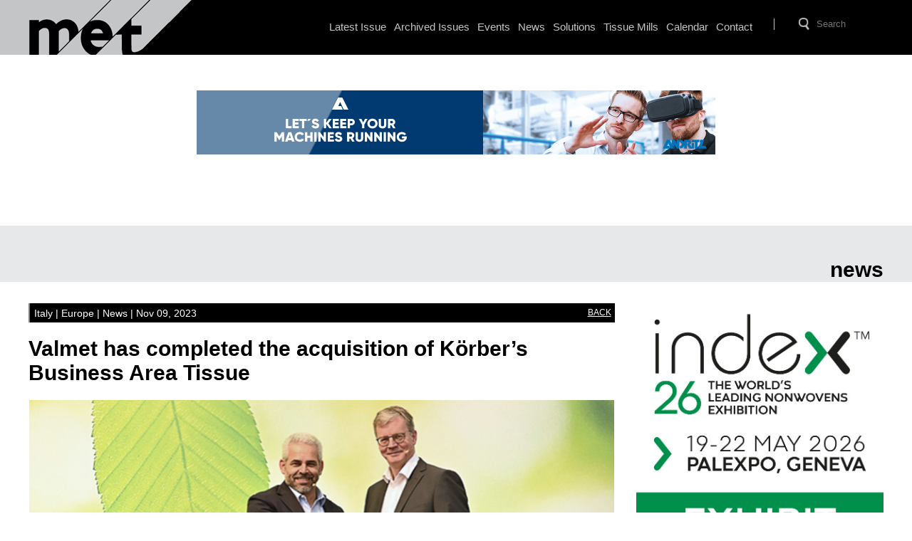

--- FILE ---
content_type: text/html; charset=utf-8
request_url: https://www.metissue.com/news/valmet-has-completed-the-acquisition-of-k-rber-s-business-area-tissue-
body_size: 13243
content:


<!DOCTYPE html PUBLIC "-//W3C//DTD XHTML 1.0 Transitional//EN" "http://www.w3.org/TR/xhtml1/DTD/xhtml1-transitional.dtd">

<html xmlns="http://www.w3.org/1999/xhtml">
<head>
<script type='text/javascript' src='https://platform-api.sharethis.com/js/sharethis.js#property=691dce0a50eca9f2407251b2&product=sop' async='async'></script>
<meta name="description" content="MET magazine is a publication for the global hygiene industry, connecting the world of tissue and nonwovens. MET is an information portal for the latest news, developments in terms of markets, Solutions, trends, research and innovation, challenges and opportunities the global industry" /><meta name="keywords" content="nonwoven magazine,tissue magazine,Magazine,specialized,nonwovens,tissue,pulp,papper,industry,middle,east,Africa,MENA,global,world,news,events,exhibitions,shows,trends,hygiene,diaper,wipes,feminie,napkins,metissue,met,media,publishing,trade,production,manufacturing,producers,outlook,technical,technology,machines,Equipment,country,report,analyses,innovation,articles,market,publication,information,regional,developments,business" />


    <base href="https://www.metissue.com/" />
    <meta name="viewport" content="width=device-width, initial-scale=1" /><meta http-equiv="Content-Type" content="text/html; charset=iso-8859-1" /><link rel="stylesheet" href="../css/css.css" /><link rel="stylesheet" href="../css/styles.css?v=22" /><meta name="msapplication-square70x70logo" content="acme-tile-small_70x70.png" /><meta name="msapplication-square150x150logo" content="acme-tile-medium_150x150.png" /><meta name="msapplication-wide310x150logo" content="acme-tile-wide_310x150.png" /><meta name="msapplication-square310x310logo" content="acme-tile-large_310x310.png" /><link rel="icon" type="image/png" href="../favicon-16x16.png" sizes="16x16" /><link rel="icon" type="image/png" href="../favicon-32x32.png" sizes="32x32" /><link rel="icon" type="image/png" href="../favicon-48x48.png" sizes="48x48" /><link rel="icon" type="image/png" href="../favicon-64x64.png" sizes="64x64" /><link rel="shortcut icon" type="image/png" href="../favicon-64x64.png" sizes="64x64" /><link rel="apple-touch-icon-precomposed" href="../apple-touch-icon-158x158-precomposed.png" sizes="158x158" /><link rel="apple-touch-icon-precomposed" href="../apple-touch-icon-152x152-precomposed.png" sizes="152x152" /><link rel="apple-touch-icon-precomposed" href="../apple-touch-icon-120x120-precomposed.png" sizes="120x120" />
<!-- Start WOWSlider.com HEAD section -->
<link rel="stylesheet" type="text/css" href="/engine1/style.css" />
<script type="text/javascript" src="/engine1/jquery.js"></script>
<!-- End WOWSlider.com HEAD section -->
    	<link href='/dist/simplelightbox.min.css' rel='stylesheet' type='text/css'>



   <!-- Global site tag (gtag.js) - Google Analytics -->
<script async src="https://www.googletagmanager.com/gtag/js?id=G-X7NEE66MDZ"></script>
<script>
  window.dataLayer = window.dataLayer || [];
  function gtag(){dataLayer.push(arguments);}
  gtag('js', new Date());

  gtag('config', 'G-X7NEE66MDZ');
</script>


<meta name="description" content="Valmet has completed the acquisition of Körber’s Business Area Tissue, the provider of innovative process technologies and related services for converting tissue jumbo reels into final tissue products." /><meta name="keywords" content="Valmet has completed the acquisition of Körber’s Business Area Tissue " /><meta property="og:title" content="Valmet has completed the acquisition of Körber’s Business Area Tissue " /><meta property="og:description" content="Valmet has completed the acquisition of Körber’s Business Area Tissue, the provider of innovative process technologies and related services for converting tissue jumbo reels into final tissue products." /><meta property="og:url" content="http://www.metissue.com/newsdet.aspx?id=valmet-has-completed-the-acquisition-of-k-rber-s-business-area-tissue-" /><meta property="og:image" content="https://www.metissue.com/upload/Untitled-1.jpg" /><meta name="twitter:card" content="summary_large_image" /><meta name="twitter:title" content="Valmet has completed the acquisition of Körber’s Business Area Tissue " /><meta name="twitter:description" content="Valmet has completed the acquisition of Körber’s Business Area Tissue, the provider of innovative process technologies and related services for converting tissue jumbo reels into final tissue products." /><meta name="twitter:image" content="https://www.metissue.com/upload/Untitled-1.jpg" /><title>
	Valmet has completed the acquisition of Körber’s Business Area Tissue  | MET Magazine - The magazine for the global hygiene industry
</title></head>
<body>

<FORM id=form method=get action="https://www.google.com/search" target=_blank>
<div id="header"><div class="content"><div class="content-small"><a href="/"><img src="images/logo.png" width="230" height="77" /></a></div><div class="content-big" id="cssmenu" >
<ul><li><a href="/latest-issue">Latest Issue</a></li><li><a href="/archived-issues">Archived Issues</a></li><li><a href="/events">Events</a></li><li><a href="/news">News</a></li><li><a href="/Solutions.aspx">Solutions</a></li><li><a href="/maps.aspx">Tissue Mills</a></li><li><a href="/cal.aspx">Calendar</a></li><li><a href="/contact-us">Contact</a></li><li class="last">



    <INPUT Class="search" placeholder="Search" id="q" name="q"  />

    <INPUT style="VISIBILITY: hidden" value=metissue.com CHECKED type=checkbox name="sitesearch" >





</li>
</ul></div></div></div>
</form>





<div style="height:50px" ></div>
<div align="center"><a target="_blank" href="https://www.andritz.com/products-en/nonwoven-textile/service-solutions"><img border="0" style=" width:100%; max-width:728px" src="/Banner_METissue_728x90px_Service.png" /></a></div>

<div style="height:70px" ></div>

<form method="post" action="./valmet-has-completed-the-acquisition-of-k-rber-s-business-area-tissue-?id=valmet-has-completed-the-acquisition-of-k-rber-s-business-area-tissue-" id="form1">
<div class="aspNetHidden">
<input type="hidden" name="__VIEWSTATE" id="__VIEWSTATE" value="cFlw8CxI/nPcNzESPDJlRqlvFsd0lNKEat/vxmicLEPcJcitYQnopXp0OER4tOEK8Tm5LcCaMsN3gye20RUKe6Vabu2QaGO+ymPn9JqlJBx0GBOgEdkIAlVhAF94e3MSybYU/77A37zGHpfSTKgK7Fq3JOvssRmgAXe10jcHhFBS4060yT6woC8mCFbFPnbXwgRB8HOsB5F/[base64]/DuXtGrDkB/gVVZitRwJaK51qbER9gRp2cesLUCx97kdK7dJ3ezu42wg02RAl9qbqrg8++qsdIlVUhtY9hMnF54SspCXK5PvbDKSg5Wk+jMZ3UzLO3OlVavYWttdcIOdXAqjFNjBUszN2Sc1eB3TLyLwg8aTigz1lhtw2/GCpf1Bdw04qzvewz7KXaZo6yvcku/n+qSekxeSnTkC+2YUp7ZsiWxFspgwOPQRQ5epE+fLtf6XPWkJFiUrxr+Ymy/7LxHPi0BaMtr9NDHiQ6ISwC0zNJu8X0doqP9eDlamtBeEGQEWMIGMq2ivQU/D08cO0GSwx9aTyFbYS53Bzd6U89AtH3mZuDpQUfKzCZ+BZ6MWD5nxAcSSwAh6etT4TbsPTuCfAMELW079LzqwekCP6MotlQaOlthZcGcrqy7+/SjDIJe48I0c5Z1Y0M7DxD8CiEOrf+Wui663x0qMz3mfyeFeT+DEeiSIMt1IhyM8n+Im5vWSIjdWUaaN+7ghSDbV1YkQ3S8H8pbw0sEg4nZaXUlwN3+x+C2SRQEaZ/fviXe3CCGQ/e5lK/PngSBLTkrLi1NyYtyKpMoo/SAiF/YV7lIiogk3yYkmvusiSMTQZfZjN/[base64]/PLNVIiNIjQ8eWSxOjMgrOXa7NhAmcqBbNTbwzujjuwZUIYw77jTuw3Dsxg7BF4y5rer9QmYaF2dJLpaarYuq3g/roB8IpM9W6xQSGR0VTecyP0+B5BgPDKhqwVHf54/qzLscIvqkXbkIjXLsopJ+DaX6stOrP1KdwY4eU3BbblrY9NTRUwiCvs7zEidlRyvBhMV9IL/ODxPlAVw1yCK5p9KOCcFIyemH/hQQy/[base64]/yfItDZobOeKazCVisV5ovTTHk9ZWl2aU82rfX6+eqezkpvtQB/FQmyqTlByIxIsHdi/zdnwte1EZl1qTXthb5GT+YVRDri9Y93bfXfVxDHOKgochKlQeMBRxOl2Mm/aZrSRbBJwLCnqTWsA5eJE2zCfglVYu3mXdCdEeOJcxxbvSwxSESJ+13otJbVb1HvgQGSGexWT+4EjBR2gWoI/oh+wVzwA5/HRPccZe7D4GSmrUx80oZIGcJBH/E+kkpfiTZU5sMAzMYdW5IBGE8BD3niVTYfwXoGkz+aqi57vxCaEbyjZQRFLfz1sFMtNWQ8FzbEaMCeXGf8ocGkECaZkS55oAd1fiFd1CLedGRRmVpDZaRr1i0zlAXh+os1nr6wVgKFycGqsFV41AGkS0AYkF37rEslOcO1A1d0EFFpHegv+n7IaTX1wK/jve4A1mMAzH7YWMWI0Lb1m7HKNwxiqTzdVZw5jQYAiHCD6VEvTxE8Lwreq0zssnuZmm9e+87thXZ6pkXEdszHoXOnFu13lZfu5mzpaw58cugEn1/2qkhtAVSgBViYvaVhZEhQXi/eUMEaGR2BJRORawGjRUkqCggFevc9OkhQIdRYx/IYQK8OeLvieW2gTJBTYj1AXv/[base64]/BCVHUD3tBCBV+veZhYSS+i3ddD+rFfD7+WHs1pUp1JbJHgtESPkkogLqwr5myD+4GmZv46EYoA/oGvFRh0uPLvE8MHT3NQYWhjfQtXRluHbjG+mecw8QeM1vEDVFi9FTjMO6KmyVDPLd1L4zor6SJmyOq7cRC3421oNaEGFioCApL3qKLqSnj1V3sp1zLkbA1dauukz3K4Bom9ylF51oY/46tonV5TRDzOQfSFW5kd+vLgU3b/ytKqZQDUIRHNFKF0AgPM2WNgQNSL/hfpp3kd3crX1q+7JvPXwQZBZL2qZZ7qKasmm2zc7kh8syfwwIDwSOt7yP5tmpdSpDsPB/GYpxLKNv5VY6NXiuSNVoUimmR4p0ecN24RnT1Mbt9KP2MeZ6Hab0ApYJseKJoLCCpj1/5SkTEHGku/n9iF6QMrlJWeZSDdty3b/A5QTji2puBSFL07ewr90z1hHBCdEobJyreuT7NEk1oTN/Mh9ZAtufj2l1GBd7L3ETU6XWHsOTsLd5Wd0U6fBfo4t0vO8+YK8jyDIbP1dwY6e2w83PoTePQxVJuf1vhXycSlTRHHH+2gWiF99XbmZOlAyu+9gySNWRyvnitgJr6nRcf+RE2emujbm9Y470I87vj6/xNwHVPo9CY9kLernl9SKteHnXH/aiz1oyMWxDhW3ytKAzcN/vAdn2Byt43Kv/[base64]/M5F6PJ+XhOv1PiPphzcAJF7n835dvLgKzMUQQTUHYZfrPlzGhx9rmQPXJfoQlWW9ShuYC84GCkGUp5+CvBHzjXFETGYufKILgak0YHif5XIYHq85qVZbBy/TpOhf2mK3D4oDbbh4n3fy4FgVFve8Nnzeq1hcA3wR114S/i9s6PoQTB1FSN2LZ3oLCErHjLLh0OJXcaEbc62bIaGPCP7FGoWpJyk8esKkJ8/6B10SLkCCHdlTd81wo8CQJk8OUAs5kgqUPyDdGsQgQNCaaeeBQPiUDeLqlzkN8We1AXnviPdzZIDrIoJHUMslEgOtFlpINyLdMnr2KBp9BU6NlbNGigtiyK3LJz+USA2EbL3N+dePrHVIKnDeivuu1YGsx3dw9oHI0Q6RNZMXtXL8nFqsNtZhkv5dwyzt6zHvi8/VfKNOlFc2+ewa3+Sx2teuX/3QnbqIkBE60Kj3REWpyQcFKAz9mk1DtPMKeduncbZp3lLLihBfSGcq5qUGuA6yYQafX66813SyN1ORFzENVj5JTmfKD6hHEos0mynObFB0u5oxichzpvhWc28iVHAyAHv3sBtsvnkra/7lFLFmQ9U/svgV+NnAu7hsiovTaZ1Aeo/ZdWW/Qigxq/x1nzF+ywiYY0B5WGLoDf1m4zmabpXmqNSqlCC3MZ+SNUcoJo6HtRbHWLqz+67A6XB2FZNAhG2oz+pTdAOsVpYTE6QdlxyDKXPm+Bm25lWfjpH9LC+u9MBh/P0QQZwTVCcQAc5n9wD6l+fKQg2L7sI8CSD7WHrtly05MA1gc3N8SSUTGQNS2qxBIeGfeCm2rdqgrv79BZnh+xNTrcloHyfV2XeSfZcqGE8wi0zBbBPTqvyV8E3QNItzDJ1RKR2fLtD3qrUWuA5yL60sC+e5vT2k9Wo4/1HXoGo72SwUXdckU6CfXHZkHsptJZgf1pSednY1o+gc3ajArFxyJ3CQdCi3TZQZ+jBt4y9Zx9Io0wn9UBWh2Z3iIW+wg4AjY4/LeypaPcxyNY78Rf9KSA4MK8/0WNAk/agK/rwvRnR3lxYd6mRgRhahw0EVIBA7zFSLoy6AOT5XhighBtAGTrBcbgHj6+ntYm0uzNebfOOK+yiRa138p5oWTAjvrij+eZ+CsPRY+rvcBtzczVsNHQIFNBcR649ees873A14iGmZYFgp4sRY/4IwE+tnUzNFpPT7yN0CkVh9fyggQc5OWJybEp91zb0zkT+/s4PDeB4/DX/1maDok/jEZnOFdvsa4F1d8DuAZkrAHQp1N9oNLwjnr5WRhSgCofrcEP6IN9/pzPVCaiGjk77G8ley7fol86e0Js9DuwctKxlVO/8OH89UMrC3BOjrThHMgRC31sI30YIE12haEFGmpbszQh0uwmDKexNm2qTSrmhBk89/X0zx0gC1E/F7Qw3hxckFa1eqVWMroF2DFToOoky6lglyJScP3myuZ0RDPHhh9YvIbcSdvUYFfmn84ySq9NbIQ7Q99BcHf6fr05snS9aiSyrwojM5TDzMh4UnmoLrr0cwPU7dD6D8rKjTOieZBEjCLyljnA9VAE24XmaZmFUHO/oj7f2BMDZdKcwqxszhdwahYDFdaqoVCNoi5ztAXwzixYUahqRBSv164HHblMEtGaGe2FwJC0QWutkwHw1jkTB0jxYdJA77bp3g6qFzpmAnUJdzXq9GtJ5swhK4tZJ5p79e4EaO10Nzrs2/ScA74qfu9Wz3jwmLTE168wJvQIxaWwxhH8sGREkGuWkL+J4QBdoVqZGHL4bQhsdcG6QZlxWvXdEf/tU4rMkOIg9t+uRG0iQKaRGsi1EOdNdiCbgYeAJ1FnH0yZRx2aNzc2DGKqQiHaAD6vT5KoA9jtcgvuJwdYsEwUaraB4pkYwPZQTUGQtsvUfj/UKGfPH8ncwLV1sb464LdJpI5vN+mZnvIfZXyIkGpZlTkvy0oAmPpg4RvCRv1830cwQkctlm7h9eeDNFqX9+ZfSSGcVbAIYjtxp2McHnM/[base64]/ZAaxTj/NgoSXLCiPlFRwt7CCyhOMd37E57DeA4gWqPhdZp4Y6WWh655GNvSorPuMLRkQQtSZFJSibFY2zKdEIoTStucUrkb3YFOeyGOM/G5pDQc8Wa5yVRTUJTnO2rtsvC49e4StZLrPYDTKzAGmks90sO6h/E6K8wBKDW2Nhs3BRJHVVccwWkmm+EgpGZZozUpdwM98zEtfoijhkU22DBx5wmbxt5QEbjlMyDEpSou+sx6lTEPeDXeghqpzbxhRcQaYXijsAUhCOd20s4/PvBS/IVJ5vsct5PiCfzQ50h5cWju9JLebPSPBYadiuSTab2HxmfbYK1gG/Ei038C4tQ072i86+siVAm1TZ+FXf2/yB4n2f7ZVA2mDceWwLkTRz5rAi3JtNBe0gILBbqICP4oqM+YQnWR5YYcpejvyHpFYzw/[base64]/w5Kp3gDHasGfOmvpmxyYwvlK9bh4VZrYVPlDr2rbNMLHJTOok8I1tT3Gn8kx+BXxZ6vKmz17X197/7+fVzimvrj05fK1o26yz5foFZgEmijhcanRY77XDXeeCF8olK2YsZn3OpyztgEcpuDTbClHAKtQPbYx0bGGf6bKaLm19tF/nLosNrNBnHYGDynAAv42pmGqsBwoN7Mjwf4MJ4Mqz7xtYYiewxjRhXjsNfp0P3xJ+3ShVcI3cMYlQvWkSqeO4Frhq2YJyESiMk7nTUGUzzzNxtqS6UHBj77EvxM3aUcdiUgo3NT32FP7xfOgXmA98pmnAw39cU+pIR3Isko4j/[base64]/nY4ygGXcikVU0HXCCAOCnGMBUexzC0GLo6oPTU9pzBS4pW6l0VnKC1Lx1C0XqucpsdzvBpa+ZE4LsDH+KhIEmHxHDd1H1SFGk/tCfSxOivutSzkVKRJTuSweBsgbuMqqoAZP3V5UJcqXVqZa3ZbNbTT/lNf7jFb9usbbseUL75tLaJtVi63Fmk3/6iz8/CclOq9BlKgV0g/2l6w/THiqHDzX13tB1SW1ebYYHpqnoXx2sgXNqHGxS3j/ztGGBJti9KW+icQ86j8GCz6dkpYSNzeOkYPVngcyfdg8CahmW/jm93Qg0w6n7HFS+zTFM+53jtSoDHP6aWxikdghglLtlmAGOB62jRRso7vmabcgycnkmjt9iam6dD18Mt49Kv6Cf1jSV18dTvSm0f6taQX41ueuVZ8u4/xM63PlGIVPUtZ1wdBpoI30ZEo18/tjOiwyQpExImpOo20BzUlj65rV8K2TzV+JBUebyI68ysnZv+UaQDrSt+h3+5v2a9jADeD1AYlIUW5RegHWw6ysm3d6QQzUfiW0cqSDJRzxoOerhMmj+fdOHCrTDXuLTWPXrcNHx6H6pIOcN/ZfA1ZejjWLXswJinpS5X14pKAuker4TwzsvRuVS7SXQPgCSFZOlGtbuQk9p2xFsWdskA0Obq8mCLGbN5kBcNK8iJDwzneaJB/SX17tuQXdLz5v+O2GGtl0rbdTGx1oto0GaGO4nJhVPOBzTjE4S/eisCm6zboHwBnOaKQsefM490WNAmG8ejjHr0EDzIqj7uhvFqB8XX1bL+Q1B/1TOXcWvKDlLX0HX5R5oVXkyp3a18uYh+dALn62iOiOdD2eJAftqVpy0dF6BUxPeur//cv8Kjbalk7n/eVeLdLLOwRocC7EP9VLKm21+pDEZ/[base64]/Toy0JjuvxbHCuAXYg0npxiJ+4CEq+cquawwdcg70JquYIBdlkFeP6qwi6mgm0IBqYcy5sMpYzNqiqX2IYU0nbUF+gVWlscb+ZtkqETsWiQmMz8bEw2L2kAyG3EheNHqKBJoqFbWv9NwpfT750glz1NEwTANz4T/BoZGLKtaG8OZ3mJnuhMpMzUZ9CyJ27+DUh2ZAAsIu6pE8/2sfM/oMacaw0IXiToZAi6W4vUByDM7Nd3WSfLok570gTHfbssTxdQBnlLAjYtDIWtYck7k9br2Moqar+pEj/HQEx2siJAl/oo37qQOX1DStuV/jBcosFQrWvTEBudyxhz2xp+wFDnnBuJTxMBoLa46zJVB2QqM/7FclVM6oRCoqcBp6kmg5q5jvcYFlQ5ZjOa0kGOyg8Pr5KUTvgqTbLXofhvPdqF8Nn7Zt/P5In/++YxPFIenp20Njfmz72ZjcDFQMK0SoV5LRnOoUE3DGAQ5kqLscHchexQDiEM4OWxkdE8h7tXWN/J5+NAJxLDPHf6cZxe5v9Y4Z+kcHNKR6vO7al0SzUQE5TFfQM4+qQOymDa8RA3sMKHscPAtmBYYtUjgDi747NU0HBBmFd4IduVDsO" />
</div>

<div class="aspNetHidden">

	<input type="hidden" name="__VIEWSTATEGENERATOR" id="__VIEWSTATEGENERATOR" value="40723FDA" />
	<input type="hidden" name="__VIEWSTATEENCRYPTED" id="__VIEWSTATEENCRYPTED" value="" />
</div>


<div class="header_title"><h1>news</h1></div>


<div class="content">
<div class="content-big" align="center">
    


<h1 class="h1" align="left" >

<table width="100%" border="0" cellspacing="0" cellpadding="0">
  <tr>
    <td align="left">

   

Italy | Europe | News | Nov 09, 2023


</td>
    <td align="right"><a style="color:white; font-size:12px" href="javascript:history.go(-1)">BACK</a></td>
  </tr>
</table>









</h1>

<div class="read" align="left" >
<h1 align="left" >Valmet has completed the acquisition of Körber’s Business Area Tissue </h1>




<div id="ContentPlaceHolder1_Repeater1_Panel1_0">
	



<table width="100%" border="0" align="center" cellpadding="0" cellspacing="0">
  <tr>
    <td align="center">

    

<table id="ContentPlaceHolder1_Repeater1__photos_news1_0_DataList2_0" cellspacing="0" style="width:100%;border-collapse:collapse;">
		<tr>
			<td>
<img src='upload/Untitled-1.jpg' width=100%  />
           
</td>
		</tr>
	</table>






</td>
  </tr>
</table>


</div>

<div class="gallery">

<br>

 
<!-- ShareThis BEGIN --><div class="sharethis-inline-share-buttons"></div><!-- ShareThis END -->

<p></p>
<div>
	Valmet Oyj&rsquo;s press release 3rd November, 2023&nbsp;</div>
<div>
	&nbsp;</div>
<div>
	Valmet has completed the acquisition of K&ouml;rber&rsquo;s Business Area Tissue, the provider of innovative process technologies and related services for converting tissue jumbo reels into final tissue products. The closing of the transaction follows the agreement that was announced on July 7, 2023.&nbsp;</div>
<div>
	&nbsp;</div>
<div>
	<strong>Tissue Converting forms a business unit in the Paper business line</strong></div>
<div>
	&nbsp;</div>
<div>
	By combining the complementary offering and competences of Valmet and the acquired business, Valmet creates the markets&rsquo; widest technology, automation and services offering for the growing tissue industry covering the entire tissue value chain from fiber to finished products.</div>
<div>
	&nbsp;</div>
<div>
	The new Tissue Converting business will operate as a business unit integrated in Valmet&rsquo;s Paper business line. It focuses on delivering and serving converting lines for rolled and folded tissue products, packaging equipment and on providing digital solutions and services. The acquired business enables Valmet to serve the tissue industry with wider expertise, process technologies and services covering end to end solutions including automation systems and flow control equipment.&nbsp;</div>
<div>
	&nbsp;</div>
<div>
	<strong>Pasi Laine, President and CEO of Valmet:&nbsp;</strong></div>
<div>
	&nbsp;</div>
<div>
	&ldquo;Today we are happy to welcome the market leader in tissue converting and close to 1200 new dedicated colleagues to Valmet. The acquisition is a good strategic fit and complements Valmet&rsquo;s tissue making offering with strong expertise and complete solutions from tissue converting to packaging. By entering the tissue converting business, we take again a step forward with strengthened capabilities to serve our global customers even better.&rdquo;&nbsp;</div>
<div>
	&nbsp;</div>
<div>
	<strong>Oswaldo Cruz Junior, Head of Tissue converting business unit, Valmet:&nbsp;</strong></div>
<div>
	&nbsp;</div>
<div>
	&ldquo;Today marks the beginning of an important new chapter in our history, and we are very excited to be joining Valmet. Being part of Valmet will support the growth of our operations in the Tissue converting business and allow us to boost innovative projects. Now we can be even closer to customers as a one stop shop market leader&rdquo;</div>
<div>
	&nbsp;</div>
<div>
	<strong>Details of the transaction&nbsp;</strong></div>
<div>
	&nbsp;</div>
<div>
	The enterprise value of the acquisition is approximately EUR 380 million on a cash and debt free basis subject to ordinary post-closing adjustments. The acquisition was completed on November 2, 2023.&nbsp;</div>
<div>
	Valmet estimates that the acquisition will bring sales, service and cost synergies worth of EUR 8 million by the end of 2026. In Valmet&rsquo;s reporting, the process technology part of the business will be consolidated to Paper business line and the services part to the Services business line.&nbsp;&nbsp;</div>
<div>
	&nbsp;</div>
<div>
	VALMET&nbsp;&nbsp;</div>
<div>
	<strong>Press Office</strong></div>
<div>
	Lbdi Communication</div>
<div>
	Ginevra Fossati - +39 335 570 38 94 email: <a href="/cdn-cgi/l/email-protection" class="__cf_email__" data-cfemail="8fe8e9e0fcfceefbe6cfe3edebe6a1e6fb">[email&#160;protected]</a></div>
<div>
	&nbsp;</div>
<div>
	<strong>Corporate Communications&nbsp;</strong></div>
<div>
	<strong>For further information, please contact:&nbsp;</strong></div>
<div>
	Petri Rasinm&auml;ki, Business Line President, Paper, Valmet, tel.+358 40 558 6555&nbsp;</div>
<div>
	Anu Salonsaari-Posti, Senior Vice President, Communications, marketing and sustainability, tel. +358 40 453 4262</div>
<div>
	Pekka Rouhiainen, Vice President, Investor Relations, Valmet, tel. +358 10 672 0020</div>
<div>
	&nbsp;</div>
<div>
	<em>Valmet is a leading global developer and supplier of process technologies, automation and services for the pulp, paper and energy industries. With our automation systems and flow control solutions, we serve an even wider base of process industries. Our 17,500 professionals around the world work close to our customers and are committed to moving our customers&rsquo; performance forward &ndash; every day.</em></div>
<div>
	&nbsp;</div>
<div>
	<em>The company has over 220 years of industrial history and a strong track record in continuous improvement and renewal. In 2022, a major milestone was achieved when the flow control company Neles was merged into Valmet. Valmet&rsquo;s net sales in 2022 were approximately EUR 5.1 billion.</em></div>
<div>
	&nbsp;</div>
<div>
	<em>Valmet&rsquo;s shares are listed on the Nasdaq Helsinki, and the head office is in Espoo, Finland.</em></div>
<div>
	&nbsp;</div>



</div>

<div class="spacer_100" align="left" ></div>

<h1 align="left" >YOU MAY ALSO LIKE</h1>
</div>
<div class="box"><a href="/news/procter-and-gamble-brings-silk-to-diapers-in-china"><img src="/upload/baby-1.jpg" width="100%"></a><div><h3>Procter & Gamble Brings Silk to Diapers in China</h3><date>Jan 28, 2026</date><p align="left">Procter & Gamble is accelerating growth in China’s premium baby care segment through the launch of silk-infused diapers.</p></div></div><div class="box"><a href="/news/alar-silk-road-new-materials-starts-up-three-spunlace-lines"><img src="/upload/1-37.jpg" width="100%"></a><div><h3>Alar Silk Road New Materials starts up three spunlace lines </h3><date>Jan 28, 2026</date><p align="left">Alar Silk Road New Materials and ANDRITZ have successfully commissioned three spunlace lines in crosslapped configuration at Alar’s facility in Aral City, Xinjiang, China. </p></div></div><div class="box"><a href="/news/ontex-launches-multi-liquid-liner-in-europe"><img src="/upload/PINK.jpg" width="100%"></a><div><h3>Ontex launches multi-liquid liner in Europe </h3><date>Jan 27, 2026</date><p align="left">Ontex Group, a leading international developer and producer of personal care solutions, announces the commercial launch of its multi- liquid liner.</p></div></div><div class="box"><a href="/news/aip-completes-acquisition-of-international-papers-global-cellulose-fibers-business"><img src="/upload/ma-4.jpg" width="100%"></a><div><h3>AIP Completes Acquisition of International Paper's Global Cellulose Fibers Business</h3><date>Jan 25, 2026</date><p align="left">American Industrial Partners ("AIP"), a focused industrials investor, today announced that an affiliate of AIP has completed its acquisition of the Global Cellulose Fibers (GCF) business of International Paper. GCF now operates as an independent company.</p></div></div>







</div><div class="content-small">

 

 
 
 <a href="https://www.indexnonwovens.com/exhibit/why-exhibit/?utm_source=website&utm_medium=banner&utm_campaign=MET" target="_blank" ><img border="0" src="https://www.metissue.com/upload/index26.jpg" width="100%" /></a>
<div class="spacer_15"></div>

 
<a href="https://paperoneshow.net/" target="_blank" ><img border="0" src="images/alternatif.gif" width="100%" /></a><div class="spacer_15"></div>

 <a href="https://info.acelli.it/ebook-intralogistics" target="_blank" ><img border="0" src="/ads/acelli-advantages-automated-warehouse.gif?m=00100" width="100%" /></a>
<div class="spacer_15"></div>

<a href="https://www.hygienix.org/?utm_source=metissue&utm_medium=bannerad&utm_campaign=hyg25&utm_content=web347x347" target="_blank" ><img border="0" src="https://www.metissue.com/upload/hygienix.jpg" width="100%" /></a>
<div class="spacer_15"></div>





<div class="spacer_15"></div>



</div></div>

<div class="spacer_100"></div>




<script data-cfasync="false" src="/cdn-cgi/scripts/5c5dd728/cloudflare-static/email-decode.min.js"></script><script src="https://ajax.googleapis.com/ajax/libs/jquery/2.2.0/jquery.min.js"></script>
<script type="text/javascript" src="/dist/simple-lightbox.js"></script>
<script>
    $(function () {
        var $gallery = $('.gallery a').simpleLightbox();

        $gallery.on('show.simplelightbox', function () {
            console.log('Requested for showing');
        })
		.on('shown.simplelightbox', function () {
		    console.log('Shown');
		})
		.on('close.simplelightbox', function () {
		    console.log('Requested for closing');
		})
		.on('closed.simplelightbox', function () {
		    console.log('Closed');
		})
		.on('change.simplelightbox', function () {
		    console.log('Requested for change');
		})
		.on('next.simplelightbox', function () {
		    console.log('Requested for next');
		})
		.on('prev.simplelightbox', function () {
		    console.log('Requested for prev');
		})
		.on('nextImageLoaded.simplelightbox', function () {
		    console.log('Next image loaded');
		})
		.on('prevImageLoaded.simplelightbox', function () {
		    console.log('Prev image loaded');
		})
		.on('changed.simplelightbox', function () {
		    console.log('Image changed');
		})
		.on('nextDone.simplelightbox', function () {
		    console.log('Image changed to next');
		})
		.on('prevDone.simplelightbox', function () {
		    console.log('Image changed to prev');
		})
		.on('error.simplelightbox', function (e) {
		    console.log('No image found, go to the next/prev');
		    console.log(e);
		});
    });
</script>





</form>

<div class="footer_bg" align="center">

<div class="footer" align="center" ><h1>Let's Get In Touch</h1>
P.O.Box: 45-134 Hazmieh - Lebanon<br>
Email: <a href="/cdn-cgi/l/email-protection" class="__cf_email__" data-cfemail="7811161e1738151d0c110b0b0d1d561b1715">[email&#160;protected]</a><br>
Telephone: +961 5 450 930
<br><br>
<a target='_blank' href="https://www.facebook.com/met.magazine"><img width='35' src='/icons/facebook.png' ></a>          <a target='_blank' href="https://www.instagram.com/met.magazine/"><img width='35' src='/icons/insta.png' ></a>          <a target='_blank' href="https://www.linkedin.com/company/met-magazine/"><img width='35' src='/icons/linkedin.png' ></a>





</div><div align="center" class="footer"><h1>Navigation Menu</h1>
<a href="/">Home</a><br />    
<a href="/latest-issue">Latest Issue</a><br><a href="/archived-issues">Archived Issues</a><br><a href="/events">Events</a><br><a href="/news">News</a><br><a href="/Solutions.aspx">Solutions</a><br><a href="/maps.aspx">Tissue Mills</a><br><a href="/cal.aspx">Calendar</a><br><a href="/about-us">About us</a><br>

<a href="/contact-us">Contact us</a></div><div class="footer" align="center"></div>
<div class="spacer_15"></div>
<div class="content" align="left">© METissue 2018 All Rights Resevered. Designed and Developed by Pixell11</div>
<div class="spacer_15"></div>

</div>
<img class="fixed" src="images/footer.png" width="547" height="398" />


	<script data-cfasync="false" src="/cdn-cgi/scripts/5c5dd728/cloudflare-static/email-decode.min.js"></script><script src="https://code.jquery.com/jquery-latest.min.js" type="text/javascript"></script>
	<script src="js/script.js"></script>
<!-- Global site tag (gtag.js) - Google Analytics -->
<script async src="https://www.googletagmanager.com/gtag/js?id=UA-55907042-1"></script>
<script type="text/javascript">
    window.dataLayer = window.dataLayer || [];
    function gtag() { dataLayer.push(arguments); }
    gtag('js', new Date());

    gtag('config', 'UA-55907042-1');
</script>



<!-- Start WOWSlider.com HEAD section -->
<link rel="stylesheet" type="text/css" href="engine2/style.css" />
<script type="text/javascript" src="engine2/jquery.js"></script>
<!-- End WOWSlider.com HEAD section -->



    <style>
        .search{
    background-color: black;
border: 0;
margin: 10px;
background-image: url(/images/search.png);
background-position: left;
background-repeat: no-repeat;
width: 100px;
padding-left: 25px;
color: white;
background-size: 15px 17px;
}
    </style>
<script defer src="https://static.cloudflareinsights.com/beacon.min.js/vcd15cbe7772f49c399c6a5babf22c1241717689176015" integrity="sha512-ZpsOmlRQV6y907TI0dKBHq9Md29nnaEIPlkf84rnaERnq6zvWvPUqr2ft8M1aS28oN72PdrCzSjY4U6VaAw1EQ==" data-cf-beacon='{"version":"2024.11.0","token":"a6e94ae9c360471b9f4ee4c955bb55af","r":1,"server_timing":{"name":{"cfCacheStatus":true,"cfEdge":true,"cfExtPri":true,"cfL4":true,"cfOrigin":true,"cfSpeedBrain":true},"location_startswith":null}}' crossorigin="anonymous"></script>
</body>
</html>





--- FILE ---
content_type: text/css
request_url: https://www.metissue.com/css/css.css
body_size: 1969
content:
*{
	box-sizing: border-box;
	vertical-align:top;
}

h1{
line-height: normal;
}

@media (max-width: 550px) {
.box{
    max-width:100% !important;	
}

.footer_bg{
	    padding-left:10px  !important;
    padding-right:10px  !important;

}	


.content-small{
	    max-width:100% !important;	
margin:auto  !important;		
}



.fixed{
	
z-index:-1 !important;	
}
	
.ss
{
    padding-left:20px;
    padding-right:20px;
}

.ss input
{
    width:100%;
    max-width:350px;
}
}

body{	
    font-family: 'Lato', sans-serif;
    font-size: 15px;
	margin-left: 0px;
	margin-top: 0px;
	margin-right: 0px;
	margin-bottom: 0px;
	line-height:normal;
}

.read{
    padding:0 15px 0 15px;
    line-height:20px;
}

.box_i{
	text-align:left;
	max-width:396px;
	padding:0 0px;
	display:inline-block;
	line-height:20px;
	background-color:#ededee;
	margin:15px;
}
.box_i a{
    text-decoration:none;
}

.box_i_div{
position:relative;
width:100%;
margin-top:-118px;
background-image:url('/images/shadow.png');
height: 118px;
overflow: hidden;
padding: 10px;
}

.box_i_p{
display:inline-block;
border-radius:3px;
padding:0 10px 0 10px;
margin:0  0 7px 0;
color:#000; 
background-color:#ffffff;
}

.box_i_h2{
color:#ffffff; 
padding:0; 
margin:0; 
line-height:30px; 
font-weight:normal;
}

.box_issues{
    width:254px; 
    margin:15px; 
    line-height:20px; 
    background-image:url('/images/icon.jpg'); 
    background-position:bottom right; 
    background-repeat:no-repeat; 
    display:inline-block; 
    background-color:#ededee; 
    vertical-align:top
}

.box_issues div{
    padding:10px;
    text-align:left;
}

.box_issues pt{
    position:absolute; 
    margin-top:-50px; 
    background-color:Black;
    color:White;
    padding: 10px;
}

.box_issues a{
    color:black;
    text-decoration:none;
}

.box_issues:hover a{
    color:White;
    text-decoration:none;
}

.box_issues:hover{
    background-image:url('/images/icon_white.jpg'); 
    background-position:bottom right; 
    background-repeat:no-repeat; 
    background-color:#000; 
    color:#fff; 
}



.box4{
    background-position:bottom right; 
    background-repeat:no-repeat; 
    background-image:url('/images/icon.jpg'); 
    max-width:380px;
	margin:0 15px 30px;
	display:inline-block;
	line-height:20px;
	text-align:left
}

.box4 a{
	color:#000;
	text-decoration:none;
}

.box4 div{
	padding:0 10px;
}

.box4:hover a {
	color:#fff;
	background-color:#000;
}

.box4:hover{
	color:#fff;
	background-color:#000;
	background-image:url('/images/icon_white.jpg'); 
	background-position:bottom right; 
    background-repeat:no-repeat; 
}

.header_title{
    background-color:#e7e8e9;
    margin-bottom:30px;
    margin-top:30px;
    padding-left:10px;
    padding-right:10px;
    padding-top:45px;
}

.header_title h1{
    max-width:1200px;
    text-align:right;
    margin:auto;
}

@keyframes fadein {
  from { opacity: 0}
  to   { opacity: 1}
}

.box{
	max-width:180px;
	margin:0 15px 15px;
	display:inline-block;
	line-height:20px;
	text-align:left;
	/*background-image:url('/images/icon.jpg'); */
	background-position:bottom right; 
    background-repeat:no-repeat; 
}

.box div{
	padding:0 10px;
}

/*.box:hover{
	color:#fff;
	background-color:#000;
	background-image:url('/images/icon_white.jpg');
	background-position:bottom right; 
    background-repeat:no-repeat; 
}*/

date{
	color:#7f7f7f;
}

.box_2{
	text-align:left;
	max-width:390px;
	padding:0 15px;
	display:inline-block;
	line-height:20px;
	background-color:#ededee;
	margin:15px;
	background-image:url('/images/icon.jpg'); 
	background-position:bottom right; 
    background-repeat:no-repeat; 
}

.box_2:hover{
	color:#fff;
	background-color:#000;
	background-image:url('/images/icon_white.jpg'); 
	background-position:bottom right; 
    background-repeat:no-repeat; 
}

.box_3{
	text-align:left;
	max-width:390px;
	padding:0 0px;
	display:inline-block;
	line-height:20px;
	background-color:#ededee;
	margin:15px;
	 background-image:url('/images/icon.jpg'); 
    background-position:bottom right; 
    background-repeat:no-repeat; 
}

.box_3hover {
	text-align:left;
	max-width:390px;
	padding:0 0px;
	display:inline-block;
	line-height:20px;
	background-color:#ededee;
	margin:15px;
}

.box_3 a{
    color:#000;
    text-decoration:none;
}
.box_3:hover a, .box_3hover a{
	color:#fff;
	text-decoration:none;
}

.box_3 h1{
	line-height:40px;
}

.box_3 div{
	padding:10px;
}

.box_3hover div{
	padding:10px;
}

.box_3:hover , .box_3hover {
	color:#fff;
	background-color:#000;
	    background-image:url('/images/icon_white.jpg'); 
    background-position:bottom right; 
    background-repeat:no-repeat; 
}



.box_5{
	text-align:left;
	max-width:390px;
	padding:0 0px;
	display:inline-block;
	line-height:20px;
	background-color:#ededee;
	margin:15px;
}

.box_4{
	background-image:url('/images/icon.jpg'); 
    background-position:bottom right; 
    background-repeat:no-repeat; 
}

.box_4:hover{
	color:#fff;
	background-color:#000;
	background-image:url('/images/icon_white.jpg'); 
    background-position:bottom right; 
    background-repeat:no-repeat; 
}

.box4b{
font-size: 17px;
}

.box_4 p{
	margin:0;
	font-weight:500;
}

.box_4 a{
    color:#000;
    text-decoration:none;
}
.box_4:hover a{
	color:#fff;
}

.box_2 a{
    color:#000;
    text-decoration:none;
}
.box_2:hover a{
	color:#fff;
}

.box a{
    color:#000;
    text-decoration:none;
}
/*
.box:hover a{
	color:#fff;
}*/


#header{
	background-color:#000000;
	background-image:url(../images/header.png);
	background-position:left top;
	background-repeat:no-repeat
}

#header .content{
	/*background-color:#000000;*/
	background-image: url(/images/bg_header.png);
	background-repeat: repeat-y;
	background-position: right;
}

.content{
	max-width:1230px;
	margin:auto;
	width:100%;
}

.content-big{
	display:inline-block;
	max-width:853px;
	margin:auto;
	width:100%
}

.h1{
	background-color:#000000;
	color:#fff;
	border-left:2px solid #808080;
	margin: 0 15px 13px 15px;
	padding: 5.5px;
	font-size: 14px;
	font-weight: 500;
}


.content-small{
	display:inline-block;
	max-width:347px;
	margin: 0 15px;
	width:100%
}

.spacer{
	padding:7.5px;
	background-color:#FFFFFF
}

.spacer_15{
	padding:15px
}

.spacer_100{
	padding:50px
}

.footer_bg{
	background-color:#000000;
	color:#fff !important;
}

.footer{
	display:inline-block;
	max-width:400px;
	margin:auto;
	width:100%;
	color:#fff !important;
	font-weight:100;
	text-align:left;
	line-height:20px;
}
.footer a{
	color:#fff !important;
	text-decoration:none;
}

.footer h1{
	font-weight:500;
	font-size:17px;
	padding-top:15px;
	padding-bottom:15px;
	margin-bottom:15px;
	border-bottom:1px solid #fff;
	width:80%;
}

.footer_bg .content{
	max-width:1200px !important
}

.fixed{
	right:0;
	margin-top:-398px;
	position:absolute;
	z-index:999999999999999999;
}

/*****************************************/
.dropbtn {
   background-color: #000;
    color: white;
    padding: 0px;
    font-size: 12px;
    border: none;
}

.dropdown {
    position: relative;
    display: inline-block;
    text-align:left
}

.dropdown-content {
    display: none;
    position: absolute;
    min-width: 100px;
    box-shadow: 0px 8px 16px 0px rgba(0,0,0,0.2);
    z-index: 1;
    text-align:left;
    padding-top: 7px;
    margin-left: -35px;
}

.dropdown-content a {
    padding: 12px 16px;
    text-decoration: none;
    display: block;
    color:White;
    text-align:left;
    background-color: #000;
    margin-bottom:1px;
}

.dropdown-content a:hover {background-color: #000;color: #fff}

.dropdown:hover .dropdown-content {
    display: block;
    text-align:left;
    font-size: 12px;
}

.dropdown:hover .dropbtn {
    background-color: #000;
    text-align:left
}

.icon{
    text-align: center;
vertical-align: middle;
}

--- FILE ---
content_type: text/css
request_url: https://www.metissue.com/css/styles.css?v=22
body_size: 1144
content:
@charset  "UTF-8";
@import  "https://fonts.google.com/specimen/Lato";


.last{
background-image:url(../images/menu.png);
background-position:left;
background-repeat:no-repeat;
margin-left:25px;
padding-left: 25px;
}

.last img{
	margin-left:25px;
}

.last a:hover{
	background-color:#000000 !important;
	background-image:url(../images/menu.png);
	background-position:left;
	background-repeat:no-repeat;
}

.selectli  a{
background-image:url(/images/menu.jpg);
background-position:left bottom;
background-repeat:no-repeat;
color: #ffffff;
text-decoration:none
}

.selectli   ul li a {
background-image:none;
}


#cssmenu {
    /*font-family: "Open Sans","Helvetica Neue",Helvetica,Arial,Sans-Serif;*/
    font-family: 'Lato', sans-serif;
    font-size: 15px;
    line-height: 15px;
    text-align: left;
	margin-top:15px;
	text-align:right
}

@media (max-width: 750px) {
#cssmenu {
	text-align:left
}

.last{
background-image:none;
background-position:left;
background-repeat:no-repeat;
margin-left:0px;
}

.last img{
margin-left:0px;
}

}

#cssmenu > ul {
    width: auto;
    list-style-type: none;
    padding: 0;
    margin: 0;
    background: #000;
    -webkit-border-radius: 2px;
    -moz-border-radius: 2px;
    -o-border-radius: 2px;
    border-radius: 2px;
}

#cssmenu > ul li#responsive-tab {
    display: none;
/* Hide for large screens */
}

#cssmenu > ul li {
    display: inline-block;
    *display: inline;
    zoom: 1;
}

#cssmenu > ul li.right {
    float: right;
}

#cssmenu > ul li.has-sub {
    position: relative;
    cursor: pointer;
    background-image: url(/images/down.jpg);
    background-position:right;
    background-repeat:no-repeat;
}

#cssmenu > ul li.has-sub:hover ul {
    display: block;
}

#cssmenu > ul li.has-sub ul {
    z-index: 9999;
    display: none;
    width: 250px;
    position: absolute;
    margin: 0;
    padding: 0;
    list-style-type: none;
    background: #4a4a4a;
    border: 1px solid #ece6e8;
    border-bottom: 3px solid #d9ced2;
    border-top: 0 none;
}

#cssmenu > ul li.has-sub ul li {
    display: block;
}

#cssmenu > ul li.has-sub > a {
    background-image: url(../images/caret.png);
    background-repeat: no-repeat;
    background-position: 90% -95%;
}

#cssmenu > ul li.has-sub > a.active,#cssmenu > ul li.has-sub > a:hover {
   /* background: #ffffff url(../images/caret.png) no-repeat;*/
    background-position: 90% 195%;
}

#cssmenu > ul li a {
    display: block;
    padding: 15px 5px 15px 6px;
    text-decoration: none;
    color: #c4c5c7;
    /*font-weight: 700;*/
    /*text-shadow: 0 1px 0 #ffffff;
	 text-transform: uppercase;*/
}

#cssmenu > ul li a.active,#cssmenu > ul li a:hover {
background-image:url(../images/menu.jpg);
background-position:left  bottom;
background-repeat:no-repeat;
color: #ffffff;
text-decoration:none
}

@media (max-width: 750px) {
#cssmenu > ul {
 width: 100%;
/*min-width: 140px;
z-index: 11111111111111111111111111111111;
position: absolute;*/
right: 5px;
}

#cssmenu > ul li#responsive-tab {
    display: block;
    cursor: pointer;
    background-color: #c4c5c7;
}

#cssmenu > ul li#responsive-tab a {
    background: #000 url(../images/menu.png) no-repeat;
    background-position: 95% 125%;
    color: #ffffff;
}

#cssmenu > ul li#responsive-tab a:hover {
    background-color: #000;
    background-position: 95% 125%;
}

#cssmenu > ul li {
    display: none;
}

#cssmenu > ul li.right {
    float: none;
}

#cssmenu > ul li.has-sub {
    position: relative;
}

#cssmenu > ul li.has-sub ul {
    display: block;
    position: static;
    width: 100%;
    background: #4a4a4a;
    border: 0 none;
}

#cssmenu > ul li.has-sub ul li {
    display: block !important;
}

#cssmenu > ul li.has-sub ul li a span {
    display: block;
    padding-left: 24px;
}

#cssmenu > ul li.has-sub > a {
    background-image: none;
}

#cssmenu > ul li a.active,#cssmenu > ul li a:hover {
    background: #c4c5c7;
	text-decoration:none;
	color:#ffffff;
}


}

/* Make sure they show even if hidden in mobile view by JS */
@media (min-width: 750px) {
#cssmenu > ul > li.collapsed {
    display: inline-block !important;
    *display: inline;
    zoom: 1;
}

#cssmenu > ul ul li.collapsed {
    display: block !important;
}
}

--- FILE ---
content_type: application/javascript
request_url: https://www.metissue.com/js/script.js
body_size: 669
content:
( function( $ ) {
$( document ).ready(function() {
// Cache the elements we'll need
var menu = $('#cssmenu');
var menuList = menu.find('ul:first');
var listItems = menu.find('li').not('#responsive-tab');

// Create responsive trigger
menuList.prepend('<li id="responsive-tab"><a>Menu</a></li>');

// Toggle menu visibility
menu.on('click', '#responsive-tab', function(){
	listItems.slideToggle('fast');
	listItems.addClass('collapsed');
});
});
} )( jQuery );


// capitalizeMe
function capitalizeMe(obj) {
    val = obj.value;
    newVal = '';
    x = 0;
    val = val.split(' ');
    for (var c = 0; c < val.length; c++) {
        if (c > 0)
            newVal += ' ';

        if (x == 0)

            newVal += val[c].substring(0, 1).toUpperCase() + val[c].substring(1, val[c].length);

        else

            newVal += val[c].substring(0, val[c].length);

        x = 1;
    }
    obj.value = newVal;
}

// Contact us
function contactusform1(contactusform,contactusform_email) {
if (document.contactusform.fullname.value == "Your Full Name*")
{
alert("Full Name is empty");
document.getElementById('fullname').style.borderColor = '#F36B22';
document.contactusform.fullname.focus();
return false;
}
var alphaExp = /^[a-zA-Z ]+$/;
if(document.contactusform.fullname.value.match(alphaExp))
{
}
else
{
alert("Please enter only letters for your Full Name");
document.getElementById('fullname').style.borderColor = '#F36B22';
document.contactusform.fullname.focus();
return false;
}

if (document.contactusform.address.value == "Your Country/City*")
{
alert("Country/City is empty");
document.getElementById('address').style.borderColor = '#F36B22';
document.contactusform.address.focus();
return false;
}

if (document.contactusform.contactusform_email.value == "Your Email*") {
alert("Your Email is empty");
document.getElementById('contactusform_email').style.borderColor = '#F36B22'
document.contactusform.contactusform_email.focus();
return false;
}
   var reg = /^([A-Za-z0-9_\-\.])+\@([A-Za-z0-9_\-\.])+\.([A-Za-z]{2,4})$/;
   var address = document.contactusform.contactusform_email.value;
   if(reg.test(address) == false) {
      alert('Invalid Email Address');
	  document.getElementById('contactusform_email').style.borderColor = '#F36B22'
	  document.contactusform.contactusform_email.focus();
      return false;
   }
	
if (document.contactusform.txt.value == "Your Message*")
{
alert("Your Message is empty");
document.getElementById('txt').style.borderColor = '#F36B22';
document.contactusform.txt.focus();
return false;
}

	
	document.contactusform.submit();
}


